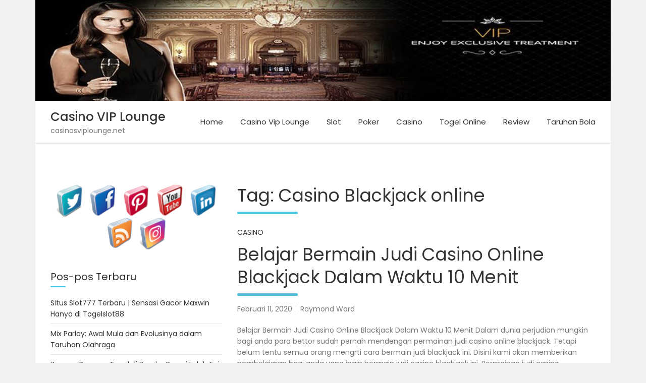

--- FILE ---
content_type: text/html; charset=UTF-8
request_url: https://www.casinosviplounge.net/tag/casino-blackjack-online/
body_size: 10746
content:
<!doctype html>
<html lang="id">
<head>
	<meta charset="UTF-8">
	<meta name="viewport" content="width=device-width, initial-scale=1, shrink-to-fit=no">
	<link rel="profile" href="https://gmpg.org/xfn/11">

	<meta name='robots' content='index, follow, max-image-preview:large, max-snippet:-1, max-video-preview:-1' />
	<style>img:is([sizes="auto" i], [sizes^="auto," i]) { contain-intrinsic-size: 3000px 1500px }</style>
	
	<!-- This site is optimized with the Yoast SEO plugin v26.8 - https://yoast.com/product/yoast-seo-wordpress/ -->
	<title>Casino Blackjack online Archives - Casino VIP Lounge</title>
	<link rel="canonical" href="https://www.casinosviplounge.net/tag/casino-blackjack-online/" />
	<meta property="og:locale" content="id_ID" />
	<meta property="og:type" content="article" />
	<meta property="og:title" content="Casino Blackjack online Archives - Casino VIP Lounge" />
	<meta property="og:url" content="https://www.casinosviplounge.net/tag/casino-blackjack-online/" />
	<meta property="og:site_name" content="Casino VIP Lounge" />
	<meta name="twitter:card" content="summary_large_image" />
	<script type="application/ld+json" class="yoast-schema-graph">{"@context":"https://schema.org","@graph":[{"@type":"CollectionPage","@id":"https://www.casinosviplounge.net/tag/casino-blackjack-online/","url":"https://www.casinosviplounge.net/tag/casino-blackjack-online/","name":"Casino Blackjack online Archives - Casino VIP Lounge","isPartOf":{"@id":"https://www.casinosviplounge.net/#website"},"breadcrumb":{"@id":"https://www.casinosviplounge.net/tag/casino-blackjack-online/#breadcrumb"},"inLanguage":"id"},{"@type":"BreadcrumbList","@id":"https://www.casinosviplounge.net/tag/casino-blackjack-online/#breadcrumb","itemListElement":[{"@type":"ListItem","position":1,"name":"Home","item":"https://www.casinosviplounge.net/"},{"@type":"ListItem","position":2,"name":"Casino Blackjack online"}]},{"@type":"WebSite","@id":"https://www.casinosviplounge.net/#website","url":"https://www.casinosviplounge.net/","name":"Casino VIP Lounge","description":"casinosviplounge.net","potentialAction":[{"@type":"SearchAction","target":{"@type":"EntryPoint","urlTemplate":"https://www.casinosviplounge.net/?s={search_term_string}"},"query-input":{"@type":"PropertyValueSpecification","valueRequired":true,"valueName":"search_term_string"}}],"inLanguage":"id"}]}</script>
	<!-- / Yoast SEO plugin. -->


<link rel='dns-prefetch' href='//fonts.googleapis.com' />
<link rel="alternate" type="application/rss+xml" title="Casino VIP Lounge &raquo; Feed" href="https://www.casinosviplounge.net/feed/" />
<link rel="alternate" type="application/rss+xml" title="Casino VIP Lounge &raquo; Umpan Komentar" href="https://www.casinosviplounge.net/comments/feed/" />
<link rel="alternate" type="application/rss+xml" title="Casino VIP Lounge &raquo; Casino Blackjack online Umpan Tag" href="https://www.casinosviplounge.net/tag/casino-blackjack-online/feed/" />
<script type="text/javascript">
/* <![CDATA[ */
window._wpemojiSettings = {"baseUrl":"https:\/\/s.w.org\/images\/core\/emoji\/16.0.1\/72x72\/","ext":".png","svgUrl":"https:\/\/s.w.org\/images\/core\/emoji\/16.0.1\/svg\/","svgExt":".svg","source":{"concatemoji":"https:\/\/www.casinosviplounge.net\/wp-includes\/js\/wp-emoji-release.min.js?ver=6.8.3"}};
/*! This file is auto-generated */
!function(s,n){var o,i,e;function c(e){try{var t={supportTests:e,timestamp:(new Date).valueOf()};sessionStorage.setItem(o,JSON.stringify(t))}catch(e){}}function p(e,t,n){e.clearRect(0,0,e.canvas.width,e.canvas.height),e.fillText(t,0,0);var t=new Uint32Array(e.getImageData(0,0,e.canvas.width,e.canvas.height).data),a=(e.clearRect(0,0,e.canvas.width,e.canvas.height),e.fillText(n,0,0),new Uint32Array(e.getImageData(0,0,e.canvas.width,e.canvas.height).data));return t.every(function(e,t){return e===a[t]})}function u(e,t){e.clearRect(0,0,e.canvas.width,e.canvas.height),e.fillText(t,0,0);for(var n=e.getImageData(16,16,1,1),a=0;a<n.data.length;a++)if(0!==n.data[a])return!1;return!0}function f(e,t,n,a){switch(t){case"flag":return n(e,"\ud83c\udff3\ufe0f\u200d\u26a7\ufe0f","\ud83c\udff3\ufe0f\u200b\u26a7\ufe0f")?!1:!n(e,"\ud83c\udde8\ud83c\uddf6","\ud83c\udde8\u200b\ud83c\uddf6")&&!n(e,"\ud83c\udff4\udb40\udc67\udb40\udc62\udb40\udc65\udb40\udc6e\udb40\udc67\udb40\udc7f","\ud83c\udff4\u200b\udb40\udc67\u200b\udb40\udc62\u200b\udb40\udc65\u200b\udb40\udc6e\u200b\udb40\udc67\u200b\udb40\udc7f");case"emoji":return!a(e,"\ud83e\udedf")}return!1}function g(e,t,n,a){var r="undefined"!=typeof WorkerGlobalScope&&self instanceof WorkerGlobalScope?new OffscreenCanvas(300,150):s.createElement("canvas"),o=r.getContext("2d",{willReadFrequently:!0}),i=(o.textBaseline="top",o.font="600 32px Arial",{});return e.forEach(function(e){i[e]=t(o,e,n,a)}),i}function t(e){var t=s.createElement("script");t.src=e,t.defer=!0,s.head.appendChild(t)}"undefined"!=typeof Promise&&(o="wpEmojiSettingsSupports",i=["flag","emoji"],n.supports={everything:!0,everythingExceptFlag:!0},e=new Promise(function(e){s.addEventListener("DOMContentLoaded",e,{once:!0})}),new Promise(function(t){var n=function(){try{var e=JSON.parse(sessionStorage.getItem(o));if("object"==typeof e&&"number"==typeof e.timestamp&&(new Date).valueOf()<e.timestamp+604800&&"object"==typeof e.supportTests)return e.supportTests}catch(e){}return null}();if(!n){if("undefined"!=typeof Worker&&"undefined"!=typeof OffscreenCanvas&&"undefined"!=typeof URL&&URL.createObjectURL&&"undefined"!=typeof Blob)try{var e="postMessage("+g.toString()+"("+[JSON.stringify(i),f.toString(),p.toString(),u.toString()].join(",")+"));",a=new Blob([e],{type:"text/javascript"}),r=new Worker(URL.createObjectURL(a),{name:"wpTestEmojiSupports"});return void(r.onmessage=function(e){c(n=e.data),r.terminate(),t(n)})}catch(e){}c(n=g(i,f,p,u))}t(n)}).then(function(e){for(var t in e)n.supports[t]=e[t],n.supports.everything=n.supports.everything&&n.supports[t],"flag"!==t&&(n.supports.everythingExceptFlag=n.supports.everythingExceptFlag&&n.supports[t]);n.supports.everythingExceptFlag=n.supports.everythingExceptFlag&&!n.supports.flag,n.DOMReady=!1,n.readyCallback=function(){n.DOMReady=!0}}).then(function(){return e}).then(function(){var e;n.supports.everything||(n.readyCallback(),(e=n.source||{}).concatemoji?t(e.concatemoji):e.wpemoji&&e.twemoji&&(t(e.twemoji),t(e.wpemoji)))}))}((window,document),window._wpemojiSettings);
/* ]]> */
</script>
<style id='wp-emoji-styles-inline-css' type='text/css'>

	img.wp-smiley, img.emoji {
		display: inline !important;
		border: none !important;
		box-shadow: none !important;
		height: 1em !important;
		width: 1em !important;
		margin: 0 0.07em !important;
		vertical-align: -0.1em !important;
		background: none !important;
		padding: 0 !important;
	}
</style>
<link rel='stylesheet' id='wp-block-library-css' href='https://www.casinosviplounge.net/wp-includes/css/dist/block-library/style.min.css?ver=6.8.3' type='text/css' media='all' />
<style id='classic-theme-styles-inline-css' type='text/css'>
/*! This file is auto-generated */
.wp-block-button__link{color:#fff;background-color:#32373c;border-radius:9999px;box-shadow:none;text-decoration:none;padding:calc(.667em + 2px) calc(1.333em + 2px);font-size:1.125em}.wp-block-file__button{background:#32373c;color:#fff;text-decoration:none}
</style>
<style id='global-styles-inline-css' type='text/css'>
:root{--wp--preset--aspect-ratio--square: 1;--wp--preset--aspect-ratio--4-3: 4/3;--wp--preset--aspect-ratio--3-4: 3/4;--wp--preset--aspect-ratio--3-2: 3/2;--wp--preset--aspect-ratio--2-3: 2/3;--wp--preset--aspect-ratio--16-9: 16/9;--wp--preset--aspect-ratio--9-16: 9/16;--wp--preset--color--black: #000000;--wp--preset--color--cyan-bluish-gray: #abb8c3;--wp--preset--color--white: #ffffff;--wp--preset--color--pale-pink: #f78da7;--wp--preset--color--vivid-red: #cf2e2e;--wp--preset--color--luminous-vivid-orange: #ff6900;--wp--preset--color--luminous-vivid-amber: #fcb900;--wp--preset--color--light-green-cyan: #7bdcb5;--wp--preset--color--vivid-green-cyan: #00d084;--wp--preset--color--pale-cyan-blue: #8ed1fc;--wp--preset--color--vivid-cyan-blue: #0693e3;--wp--preset--color--vivid-purple: #9b51e0;--wp--preset--gradient--vivid-cyan-blue-to-vivid-purple: linear-gradient(135deg,rgba(6,147,227,1) 0%,rgb(155,81,224) 100%);--wp--preset--gradient--light-green-cyan-to-vivid-green-cyan: linear-gradient(135deg,rgb(122,220,180) 0%,rgb(0,208,130) 100%);--wp--preset--gradient--luminous-vivid-amber-to-luminous-vivid-orange: linear-gradient(135deg,rgba(252,185,0,1) 0%,rgba(255,105,0,1) 100%);--wp--preset--gradient--luminous-vivid-orange-to-vivid-red: linear-gradient(135deg,rgba(255,105,0,1) 0%,rgb(207,46,46) 100%);--wp--preset--gradient--very-light-gray-to-cyan-bluish-gray: linear-gradient(135deg,rgb(238,238,238) 0%,rgb(169,184,195) 100%);--wp--preset--gradient--cool-to-warm-spectrum: linear-gradient(135deg,rgb(74,234,220) 0%,rgb(151,120,209) 20%,rgb(207,42,186) 40%,rgb(238,44,130) 60%,rgb(251,105,98) 80%,rgb(254,248,76) 100%);--wp--preset--gradient--blush-light-purple: linear-gradient(135deg,rgb(255,206,236) 0%,rgb(152,150,240) 100%);--wp--preset--gradient--blush-bordeaux: linear-gradient(135deg,rgb(254,205,165) 0%,rgb(254,45,45) 50%,rgb(107,0,62) 100%);--wp--preset--gradient--luminous-dusk: linear-gradient(135deg,rgb(255,203,112) 0%,rgb(199,81,192) 50%,rgb(65,88,208) 100%);--wp--preset--gradient--pale-ocean: linear-gradient(135deg,rgb(255,245,203) 0%,rgb(182,227,212) 50%,rgb(51,167,181) 100%);--wp--preset--gradient--electric-grass: linear-gradient(135deg,rgb(202,248,128) 0%,rgb(113,206,126) 100%);--wp--preset--gradient--midnight: linear-gradient(135deg,rgb(2,3,129) 0%,rgb(40,116,252) 100%);--wp--preset--font-size--small: 13px;--wp--preset--font-size--medium: 20px;--wp--preset--font-size--large: 36px;--wp--preset--font-size--x-large: 42px;--wp--preset--spacing--20: 0.44rem;--wp--preset--spacing--30: 0.67rem;--wp--preset--spacing--40: 1rem;--wp--preset--spacing--50: 1.5rem;--wp--preset--spacing--60: 2.25rem;--wp--preset--spacing--70: 3.38rem;--wp--preset--spacing--80: 5.06rem;--wp--preset--shadow--natural: 6px 6px 9px rgba(0, 0, 0, 0.2);--wp--preset--shadow--deep: 12px 12px 50px rgba(0, 0, 0, 0.4);--wp--preset--shadow--sharp: 6px 6px 0px rgba(0, 0, 0, 0.2);--wp--preset--shadow--outlined: 6px 6px 0px -3px rgba(255, 255, 255, 1), 6px 6px rgba(0, 0, 0, 1);--wp--preset--shadow--crisp: 6px 6px 0px rgba(0, 0, 0, 1);}:where(.is-layout-flex){gap: 0.5em;}:where(.is-layout-grid){gap: 0.5em;}body .is-layout-flex{display: flex;}.is-layout-flex{flex-wrap: wrap;align-items: center;}.is-layout-flex > :is(*, div){margin: 0;}body .is-layout-grid{display: grid;}.is-layout-grid > :is(*, div){margin: 0;}:where(.wp-block-columns.is-layout-flex){gap: 2em;}:where(.wp-block-columns.is-layout-grid){gap: 2em;}:where(.wp-block-post-template.is-layout-flex){gap: 1.25em;}:where(.wp-block-post-template.is-layout-grid){gap: 1.25em;}.has-black-color{color: var(--wp--preset--color--black) !important;}.has-cyan-bluish-gray-color{color: var(--wp--preset--color--cyan-bluish-gray) !important;}.has-white-color{color: var(--wp--preset--color--white) !important;}.has-pale-pink-color{color: var(--wp--preset--color--pale-pink) !important;}.has-vivid-red-color{color: var(--wp--preset--color--vivid-red) !important;}.has-luminous-vivid-orange-color{color: var(--wp--preset--color--luminous-vivid-orange) !important;}.has-luminous-vivid-amber-color{color: var(--wp--preset--color--luminous-vivid-amber) !important;}.has-light-green-cyan-color{color: var(--wp--preset--color--light-green-cyan) !important;}.has-vivid-green-cyan-color{color: var(--wp--preset--color--vivid-green-cyan) !important;}.has-pale-cyan-blue-color{color: var(--wp--preset--color--pale-cyan-blue) !important;}.has-vivid-cyan-blue-color{color: var(--wp--preset--color--vivid-cyan-blue) !important;}.has-vivid-purple-color{color: var(--wp--preset--color--vivid-purple) !important;}.has-black-background-color{background-color: var(--wp--preset--color--black) !important;}.has-cyan-bluish-gray-background-color{background-color: var(--wp--preset--color--cyan-bluish-gray) !important;}.has-white-background-color{background-color: var(--wp--preset--color--white) !important;}.has-pale-pink-background-color{background-color: var(--wp--preset--color--pale-pink) !important;}.has-vivid-red-background-color{background-color: var(--wp--preset--color--vivid-red) !important;}.has-luminous-vivid-orange-background-color{background-color: var(--wp--preset--color--luminous-vivid-orange) !important;}.has-luminous-vivid-amber-background-color{background-color: var(--wp--preset--color--luminous-vivid-amber) !important;}.has-light-green-cyan-background-color{background-color: var(--wp--preset--color--light-green-cyan) !important;}.has-vivid-green-cyan-background-color{background-color: var(--wp--preset--color--vivid-green-cyan) !important;}.has-pale-cyan-blue-background-color{background-color: var(--wp--preset--color--pale-cyan-blue) !important;}.has-vivid-cyan-blue-background-color{background-color: var(--wp--preset--color--vivid-cyan-blue) !important;}.has-vivid-purple-background-color{background-color: var(--wp--preset--color--vivid-purple) !important;}.has-black-border-color{border-color: var(--wp--preset--color--black) !important;}.has-cyan-bluish-gray-border-color{border-color: var(--wp--preset--color--cyan-bluish-gray) !important;}.has-white-border-color{border-color: var(--wp--preset--color--white) !important;}.has-pale-pink-border-color{border-color: var(--wp--preset--color--pale-pink) !important;}.has-vivid-red-border-color{border-color: var(--wp--preset--color--vivid-red) !important;}.has-luminous-vivid-orange-border-color{border-color: var(--wp--preset--color--luminous-vivid-orange) !important;}.has-luminous-vivid-amber-border-color{border-color: var(--wp--preset--color--luminous-vivid-amber) !important;}.has-light-green-cyan-border-color{border-color: var(--wp--preset--color--light-green-cyan) !important;}.has-vivid-green-cyan-border-color{border-color: var(--wp--preset--color--vivid-green-cyan) !important;}.has-pale-cyan-blue-border-color{border-color: var(--wp--preset--color--pale-cyan-blue) !important;}.has-vivid-cyan-blue-border-color{border-color: var(--wp--preset--color--vivid-cyan-blue) !important;}.has-vivid-purple-border-color{border-color: var(--wp--preset--color--vivid-purple) !important;}.has-vivid-cyan-blue-to-vivid-purple-gradient-background{background: var(--wp--preset--gradient--vivid-cyan-blue-to-vivid-purple) !important;}.has-light-green-cyan-to-vivid-green-cyan-gradient-background{background: var(--wp--preset--gradient--light-green-cyan-to-vivid-green-cyan) !important;}.has-luminous-vivid-amber-to-luminous-vivid-orange-gradient-background{background: var(--wp--preset--gradient--luminous-vivid-amber-to-luminous-vivid-orange) !important;}.has-luminous-vivid-orange-to-vivid-red-gradient-background{background: var(--wp--preset--gradient--luminous-vivid-orange-to-vivid-red) !important;}.has-very-light-gray-to-cyan-bluish-gray-gradient-background{background: var(--wp--preset--gradient--very-light-gray-to-cyan-bluish-gray) !important;}.has-cool-to-warm-spectrum-gradient-background{background: var(--wp--preset--gradient--cool-to-warm-spectrum) !important;}.has-blush-light-purple-gradient-background{background: var(--wp--preset--gradient--blush-light-purple) !important;}.has-blush-bordeaux-gradient-background{background: var(--wp--preset--gradient--blush-bordeaux) !important;}.has-luminous-dusk-gradient-background{background: var(--wp--preset--gradient--luminous-dusk) !important;}.has-pale-ocean-gradient-background{background: var(--wp--preset--gradient--pale-ocean) !important;}.has-electric-grass-gradient-background{background: var(--wp--preset--gradient--electric-grass) !important;}.has-midnight-gradient-background{background: var(--wp--preset--gradient--midnight) !important;}.has-small-font-size{font-size: var(--wp--preset--font-size--small) !important;}.has-medium-font-size{font-size: var(--wp--preset--font-size--medium) !important;}.has-large-font-size{font-size: var(--wp--preset--font-size--large) !important;}.has-x-large-font-size{font-size: var(--wp--preset--font-size--x-large) !important;}
:where(.wp-block-post-template.is-layout-flex){gap: 1.25em;}:where(.wp-block-post-template.is-layout-grid){gap: 1.25em;}
:where(.wp-block-columns.is-layout-flex){gap: 2em;}:where(.wp-block-columns.is-layout-grid){gap: 2em;}
:root :where(.wp-block-pullquote){font-size: 1.5em;line-height: 1.6;}
</style>
<link rel='stylesheet' id='acx_fsmi_styles-css' href='https://www.casinosviplounge.net/wp-content/plugins/floating-social-media-icon/css/style.css?v=4.3.5&#038;ver=6.8.3' type='text/css' media='all' />
<link rel='stylesheet' id='widgetopts-styles-css' href='https://www.casinosviplounge.net/wp-content/plugins/widget-options/assets/css/widget-options.css?ver=4.1.1' type='text/css' media='all' />
<link rel='stylesheet' id='bootstrap-style-css' href='https://www.casinosviplounge.net/wp-content/themes/foliopress/bootstrap/css/bootstrap.min.css?ver=4.0.0' type='text/css' media='all' />
<link rel='stylesheet' id='font-awesome-style-css' href='https://www.casinosviplounge.net/wp-content/themes/foliopress/font-awesome/css/all.min.css?ver=6.8.3' type='text/css' media='all' />
<link rel='stylesheet' id='foliopress-google-fonts-css' href='//fonts.googleapis.com/css?family=Poppins%3A400%2C400i%2C500%2C500i%2C700%2C700i&#038;ver=6.8.3' type='text/css' media='all' />
<link rel='stylesheet' id='foliopress-style-css' href='https://www.casinosviplounge.net/wp-content/themes/foliopress/style.css?ver=6.8.3' type='text/css' media='all' />
<script type="text/javascript" src="https://www.casinosviplounge.net/wp-includes/js/jquery/jquery.min.js?ver=3.7.1" id="jquery-core-js"></script>
<script type="text/javascript" src="https://www.casinosviplounge.net/wp-includes/js/jquery/jquery-migrate.min.js?ver=3.4.1" id="jquery-migrate-js"></script>
<!--[if lt IE 9]>
<script type="text/javascript" src="https://www.casinosviplounge.net/wp-content/themes/foliopress/js/html5.js?ver=3.7.3" id="html5-js"></script>
<![endif]-->
<link rel="https://api.w.org/" href="https://www.casinosviplounge.net/wp-json/" /><link rel="alternate" title="JSON" type="application/json" href="https://www.casinosviplounge.net/wp-json/wp/v2/tags/54" /><link rel="EditURI" type="application/rsd+xml" title="RSD" href="https://www.casinosviplounge.net/xmlrpc.php?rsd" />
<meta name="generator" content="WordPress 6.8.3" />



<!-- Starting Styles For Social Media Icon From Acurax International www.acurax.com -->
<style type='text/css'>
#divBottomRight img 
{
width: 65px; 
}
#divBottomRight 
{
min-width:0px; 
position: static; 
}
</style>
<!-- Ending Styles For Social Media Icon From Acurax International www.acurax.com -->



<link rel="icon" href="https://www.casinosviplounge.net/wp-content/uploads/2021/12/cropped-pav7-32x32.png" sizes="32x32" />
<link rel="icon" href="https://www.casinosviplounge.net/wp-content/uploads/2021/12/cropped-pav7-192x192.png" sizes="192x192" />
<link rel="apple-touch-icon" href="https://www.casinosviplounge.net/wp-content/uploads/2021/12/cropped-pav7-180x180.png" />
<meta name="msapplication-TileImage" content="https://www.casinosviplounge.net/wp-content/uploads/2021/12/cropped-pav7-270x270.png" />
</head>

<body class="archive tag tag-casino-blackjack-online tag-54 wp-theme-foliopress narrow-layout hfeed header-image">

<div id="page" class="site">
	<a class="skip-link screen-reader-text" href="#content">Skip to content</a>
	<div id="wp-custom-header" class="wp-custom-header"><img src="https://www.casinosviplounge.net/wp-content/uploads/2018/10/cropped-Casino-Vip-Lounge.jpg" width="900" height="158" alt="" srcset="https://www.casinosviplounge.net/wp-content/uploads/2018/10/cropped-Casino-Vip-Lounge.jpg 900w, https://www.casinosviplounge.net/wp-content/uploads/2018/10/cropped-Casino-Vip-Lounge-300x53.jpg 300w, https://www.casinosviplounge.net/wp-content/uploads/2018/10/cropped-Casino-Vip-Lounge-768x135.jpg 768w" sizes="(max-width: 900px) 100vw, 900px" decoding="async" fetchpriority="high" /></div>	<header id="masthead" class="site-header">
		<nav class="navbar navbar-expand-lg ">
			<div class="container">
				<div class="site-branding navbar-brand">
											<h2 class="site-title"><a href="https://www.casinosviplounge.net/" rel="home">Casino VIP Lounge</a></h2>
												<p class="site-description">casinosviplounge.net</p>
									</div><!-- .site-branding .navbar-brand -->
				<button class="navbar-toggler" type="button" data-toggle="collapse" data-target="#navbarCollapse" aria-controls="navbarCollapse" aria-expanded="false" aria-label="Toggle navigation"></button>
				<div class="collapse navbar-collapse" id="navbarCollapse">
					<div id="site-navigation" class="main-navigation ml-lg-auto d-lg-flex" role="navigation">
						<ul class="nav-menu navbar-nav d-lg-block"><li id="menu-item-40" class="menu-item menu-item-type-custom menu-item-object-custom menu-item-home menu-item-40"><a href="https://www.casinosviplounge.net/">Home</a></li>
<li id="menu-item-23" class="menu-item menu-item-type-post_type menu-item-object-page menu-item-23"><a href="https://www.casinosviplounge.net/casino-vip-lounge-2/">Casino Vip Lounge</a></li>
<li id="menu-item-285" class="menu-item menu-item-type-taxonomy menu-item-object-category menu-item-285"><a href="https://www.casinosviplounge.net/category/slot/">Slot</a></li>
<li id="menu-item-286" class="menu-item menu-item-type-taxonomy menu-item-object-category menu-item-286"><a href="https://www.casinosviplounge.net/category/poker/">Poker</a></li>
<li id="menu-item-287" class="menu-item menu-item-type-taxonomy menu-item-object-category menu-item-287"><a href="https://www.casinosviplounge.net/category/casino/">Casino</a></li>
<li id="menu-item-288" class="menu-item menu-item-type-taxonomy menu-item-object-category menu-item-288"><a href="https://www.casinosviplounge.net/category/togel-online/">Togel Online</a></li>
<li id="menu-item-289" class="menu-item menu-item-type-taxonomy menu-item-object-category menu-item-289"><a href="https://www.casinosviplounge.net/category/review/">Review</a></li>
<li id="menu-item-290" class="menu-item menu-item-type-taxonomy menu-item-object-category menu-item-290"><a href="https://www.casinosviplounge.net/category/taruhan-bola/">Taruhan Bola</a></li>
</ul>											</div><!-- #site-navigation .main-navigation -->
				</div>
			</div>
		</nav><!-- .navbar -->
							</header><!-- #masthead -->

	<div id="content" class="site-content">
					<div class="container">
									<div class="row justify-content-center">
				<div id="primary" class="col-lg-8 order-lg-2 content-area">		<main id="main" class="site-main">

		
			<header class="page-header">
				<h1 class="page-title">Tag: <span>Casino Blackjack online</span></h1>			</header><!-- .page-header -->
			
			<div class="post-94 post type-post status-publish format-standard hentry category-casino tag-casino-blackjack-online tag-judi-casino-online tag-main-casino-online tag-main-judi-online">
			<header class="entry-header">
								<div class="entry-meta">
						<span class="cat-links">
							<a href="https://www.casinosviplounge.net/category/casino/" rel="category tag">Casino</a>						</span><!-- .cat-links -->
					</div><!-- .entry-meta -->
				
			<h2 class="entry-title"><a href="https://www.casinosviplounge.net/belajar-bermain-judi-casino-online-blackjack-dalam-waktu-10-menit/" rel="bookmark">Belajar Bermain Judi Casino Online Blackjack Dalam Waktu 10 Menit</a></h2>			
								<div class="entry-meta">
						<div class="date updated"><a href="https://www.casinosviplounge.net/belajar-bermain-judi-casino-online-blackjack-dalam-waktu-10-menit/" title="Belajar Bermain Judi Casino Online Blackjack Dalam Waktu 10 Menit">Februari 11, 2020</a></div><div class="by-author vcard author"><a class="fn" href="https://www.casinosviplounge.net/author/raymondward/">Raymond Ward</a></div>					</div><!-- .entry-meta -->
						</header><!-- .entry-header -->
			<div class="entry-content">
		<p>Belajar Bermain Judi Casino Online Blackjack Dalam Waktu 10 Menit Dalam dunia perjudian mungkin bagi anda para bettor sudah pernah mendengan permainan judi casino online blackjack. Tetapi belum tentu semua orang mengrti cara bermain judi blackjack ini. Disini kami akan memberikan pembelajaran bagi anda yang ingin bermain judi casino blackjack ini. Permainan judi casino blackjack&hellip; </p>
					<a href="https://www.casinosviplounge.net/belajar-bermain-judi-casino-online-blackjack-dalam-waktu-10-menit/" class="readmore">Read More</a>
					</div><!-- .entry-content -->
	</div><!-- .post -->

		</main><!-- #main -->
	 	
		</div><!-- #primary -->
	

<aside id="secondary" class="col-lg-4 widget-area order-lg-1" role="complementary">
	<section id="text-3" class="widget widget_text">			<div class="textwidget"><style>
#short_code_si_icon img 
 {width:65px; 
}
.scid-1 img 
{
width:65px !important; 
}
</style><div id='short_code_si_icon' style='text-align:center;' class='acx_fsmi_float_fix scid-1'><a href="https://www.twitter.com/https://twitter.com/Casinovip3" target='_blank' title='Visit Us On Twitter'><img src='https://www.casinosviplounge.net/wp-content/plugins/floating-social-media-icon/images/themes/3/twitter.png' style='border:0px;' alt='Visit Us On Twitter' height='65px' width='65px' /></a><a href='https://www.wattpad.com/story/165877510' target='_blank'  title='Visit Us On Facebook'><img src='https://www.casinosviplounge.net/wp-content/plugins/floating-social-media-icon/images/themes/3/facebook.png' style='border:0px;' alt='Visit Us On Facebook' height='65px' width='65px' /></a><a href='https://id.pinterest.com/casinoviplounge/' target='_blank'   title='Visit Us On Pinterest'><img src='https://www.casinosviplounge.net/wp-content/plugins/floating-social-media-icon/images/themes/3/pinterest.png' style='border:0px;' alt='Visit Us On Pinterest' height='65px' width='65px' /></a><a href='https://www.youtube.com/channel/UCfk8FZ_qK1t8DM47-r9zVXg' target='_blank'  title='Visit Us On Youtube'><img src='https://www.casinosviplounge.net/wp-content/plugins/floating-social-media-icon/images/themes/3/youtube.png' style='border:0px;' alt='Visit Us On Youtube' height='65px' width='65px' /></a><a href='https://vimeo.com/casinovip/' target='_blank'  title='Visit Us On Linkedin'><img src='https://www.casinosviplounge.net/wp-content/plugins/floating-social-media-icon/images/themes/3/linkedin.png' style='border:0px;' alt='Visit Us On Linkedin' height='65px' width='65px' /></a><a href='https://casinoviplounge.wordpress.com/' target='_blank'  title='Check Our Feed'><img src='https://www.casinosviplounge.net/wp-content/plugins/floating-social-media-icon/images/themes/3/feed.png' style='border:0px;' alt='Check Our Feed' height='65px' width='65px' /></a><a href='https://casinosvip.blogspot.com/' target='_blank'  title='Visit Us On Instagram'><img src='https://www.casinosviplounge.net/wp-content/plugins/floating-social-media-icon/images/themes/3/instagram.png' style='border:0px;' alt='Visit Us On Instagram' height='65px' width='65px' /></a></div>
</div>
		</section>
		<section id="recent-posts-2" class="widget widget_recent_entries">
		<h3 class="widget-title">Pos-pos Terbaru</h3>
		<ul>
											<li>
					<a href="https://www.casinosviplounge.net/situs-slot777-terbaru-sensasi-gacor-maxwin-hanya-di-togelslot88/">Situs Slot777 Terbaru | Sensasi Gacor Maxwin Hanya di Togelslot88</a>
									</li>
											<li>
					<a href="https://www.casinosviplounge.net/mix-parlay-awal-mula-dan-evolusinya-dalam-taruhan-olahraga/">Mix Parlay: Awal Mula dan Evolusinya dalam Taruhan Olahraga</a>
									</li>
											<li>
					<a href="https://www.casinosviplounge.net/kenapa-pasaran-togel-di-bandar-resmi-lebih-fair-play-ini-penjelasannya/">Kenapa Pasaran Togel di Bandar Resmi Lebih Fair Play? Ini Penjelasannya!</a>
									</li>
											<li>
					<a href="https://www.casinosviplounge.net/cara-memilih-slot-online-gacor-dengan-rtp-tertinggi-untuk-keuntungan-maksimal/">Cara Memilih Slot Online Gacor dengan RTP Tertinggi untuk Keuntungan Maksimal</a>
									</li>
											<li>
					<a href="https://www.casinosviplounge.net/situs-judi-poker-online-hari-ini-terbaru-gampang-menang/">Situs Judi Poker Online Hari Ini Terbaru Gampang Menang</a>
									</li>
					</ul>

		</section><section id="archives-2" class="widget widget_archive"><h3 class="widget-title">Arsip</h3>
			<ul>
					<li><a href='https://www.casinosviplounge.net/2025/09/'>September 2025</a></li>
	<li><a href='https://www.casinosviplounge.net/2025/03/'>Maret 2025</a></li>
	<li><a href='https://www.casinosviplounge.net/2025/02/'>Februari 2025</a></li>
	<li><a href='https://www.casinosviplounge.net/2023/12/'>Desember 2023</a></li>
	<li><a href='https://www.casinosviplounge.net/2023/11/'>November 2023</a></li>
	<li><a href='https://www.casinosviplounge.net/2023/10/'>Oktober 2023</a></li>
	<li><a href='https://www.casinosviplounge.net/2023/09/'>September 2023</a></li>
	<li><a href='https://www.casinosviplounge.net/2023/08/'>Agustus 2023</a></li>
	<li><a href='https://www.casinosviplounge.net/2023/07/'>Juli 2023</a></li>
	<li><a href='https://www.casinosviplounge.net/2023/05/'>Mei 2023</a></li>
	<li><a href='https://www.casinosviplounge.net/2023/04/'>April 2023</a></li>
	<li><a href='https://www.casinosviplounge.net/2023/03/'>Maret 2023</a></li>
	<li><a href='https://www.casinosviplounge.net/2023/02/'>Februari 2023</a></li>
	<li><a href='https://www.casinosviplounge.net/2023/01/'>Januari 2023</a></li>
	<li><a href='https://www.casinosviplounge.net/2022/11/'>November 2022</a></li>
	<li><a href='https://www.casinosviplounge.net/2022/10/'>Oktober 2022</a></li>
	<li><a href='https://www.casinosviplounge.net/2022/09/'>September 2022</a></li>
	<li><a href='https://www.casinosviplounge.net/2022/08/'>Agustus 2022</a></li>
	<li><a href='https://www.casinosviplounge.net/2022/07/'>Juli 2022</a></li>
	<li><a href='https://www.casinosviplounge.net/2022/06/'>Juni 2022</a></li>
	<li><a href='https://www.casinosviplounge.net/2022/04/'>April 2022</a></li>
	<li><a href='https://www.casinosviplounge.net/2022/01/'>Januari 2022</a></li>
	<li><a href='https://www.casinosviplounge.net/2021/11/'>November 2021</a></li>
	<li><a href='https://www.casinosviplounge.net/2021/09/'>September 2021</a></li>
	<li><a href='https://www.casinosviplounge.net/2021/08/'>Agustus 2021</a></li>
	<li><a href='https://www.casinosviplounge.net/2021/05/'>Mei 2021</a></li>
	<li><a href='https://www.casinosviplounge.net/2020/09/'>September 2020</a></li>
	<li><a href='https://www.casinosviplounge.net/2020/03/'>Maret 2020</a></li>
	<li><a href='https://www.casinosviplounge.net/2020/02/'>Februari 2020</a></li>
	<li><a href='https://www.casinosviplounge.net/2019/12/'>Desember 2019</a></li>
	<li><a href='https://www.casinosviplounge.net/2019/11/'>November 2019</a></li>
	<li><a href='https://www.casinosviplounge.net/2019/10/'>Oktober 2019</a></li>
	<li><a href='https://www.casinosviplounge.net/2018/12/'>Desember 2018</a></li>
	<li><a href='https://www.casinosviplounge.net/2018/11/'>November 2018</a></li>
			</ul>

			</section><section id="categories-2" class="widget widget_categories"><h3 class="widget-title">Kategori</h3>
			<ul>
					<li class="cat-item cat-item-23"><a href="https://www.casinosviplounge.net/category/casino/">Casino</a>
</li>
	<li class="cat-item cat-item-66"><a href="https://www.casinosviplounge.net/category/mix-parlay/">mix parlay</a>
</li>
	<li class="cat-item cat-item-14"><a href="https://www.casinosviplounge.net/category/poker/">Poker</a>
</li>
	<li class="cat-item cat-item-65"><a href="https://www.casinosviplounge.net/category/poker-online/">Poker Online</a>
</li>
	<li class="cat-item cat-item-3"><a href="https://www.casinosviplounge.net/category/review/">Review</a>
</li>
	<li class="cat-item cat-item-61"><a href="https://www.casinosviplounge.net/category/slot/">Slot</a>
</li>
	<li class="cat-item cat-item-64"><a href="https://www.casinosviplounge.net/category/slot-online/">Slot Online</a>
</li>
	<li class="cat-item cat-item-57"><a href="https://www.casinosviplounge.net/category/taruhan-bola/">Taruhan Bola</a>
</li>
	<li class="cat-item cat-item-63"><a href="https://www.casinosviplounge.net/category/togel-online/">Togel Online</a>
</li>
	<li class="cat-item cat-item-1"><a href="https://www.casinosviplounge.net/category/uncategorized/">Uncategorized</a>
</li>
			</ul>

			</section><section id="block-2" class="widget widget_block">
<div class="wp-block-group"><div class="wp-block-group__inner-container is-layout-constrained wp-block-group-is-layout-constrained">
<h2 class="wp-block-heading">Official Partners</h2>



<li><a href="https://asiapokerindo.com/">Asiapokerindo</a></li>
<li><a href="https://indo7poker.com/">Indo7poker</a></li>
<li><a href="https://chelischilibar.com/">Togelslot88</a></li>
<li><a href="https://togelslot88.com/">Togelslot88.com</a></li>
<li><a href="https://togelslot88.biz/">Togelslot88.biz</a></li>
<li><a href="https://togelslot88.id/">Togelslot88</a></li>
<li><a href="https://togelslot88.co/">Togelslot88.co</a></li>
<li><a href="https://vipwin88.info/">Vipwin88.info</a></li>
<li><a href="https://vipwin88.biz/">Agen Vipwin88</a></li>
<li><a href="https://www.ironfactoryinc.com/">IDN Poker</a></li>
<li><a href="https://www.amerestaurant.com/">Poker</a></li>
<li><a href="https://www.abyssiniarestaurant.net/">Slot Gacor</a></li> <li><a href="https://www.outofomaha.com/">Togelslot88</a></li>
<li><a href="https://www.biginburma.com/">Togel Resmi</a></li> <li><a href="https://daithanhsupermarket.com/">Situs Togel178</a></li> <li><a href="https://www.gambletribune.org/">Vipwin88</a></li><li><a href="https://mainvipwin88.com/">vipwin88</a></li><li><a href="https://togelslot88.xyz/">togelslot88.xyz</a></li>
<li><a href="https://elsietemaressa.com/">Togel Online Resmi</a></li> <li><a href="https://greciangyros.net/">Pedetogel Resmi</a></li>
<li><a href="https://totomacau.biz/">Toto Macau</a></li><li><a href="https://178togel.com/">website 178</a></li><li><a href="https://togel178.best/">website 178</a></li><li><a href="https://togel178.sg-host.com/">website 178</a></li>
<li><a href="https://www.eccoboston.com/">Poker 88</a></li>
<li><a href="https://vipwin88.sg-host.com/">Vipwin88 Slot Gacor</a></li>
<li><a href="https://inn-the-pines.com/products/oily-glue/">link indo7poker</a></li>
<li><a href="https://www.caminorestaurant.com">Pedetogel</a></li>
<li><a href="https://catevering.com/">RTP Slot88</a></li>
<li><a href="https://rockthetok.net/">situs togel178</a></li><li><a href="https://howardsflorist.net/">masuk178</a></li><li><a href="https://togel178.com/">https://togel178.com/</a></li>
<li><a href="https://slot88.sg-host.com/">slot gacor hari ini</a></li>
<li><a href="https://countydownspectator.com/">link novaslot88</a></li><li><a href="https://totomacau.me/">toto macau</a></li> <li><a href="https://2ataskforce.com/">Link Slot Dana</a></li><li><a href="https://miamicellphonestore.com/cell-phones/">Togel178 Alternatif</a></li><li><a href="https://vipwin88.it.com/">Situs Vipwin88</a></li><li><a href="https://novaslot88.it.com/">https://novaslot88.it.com/</a></li>
<li><a href="https://www.rolandeausrestaurant.com/">vipwin88</a></li><li><a href="https://gasvipwin88.com/">vipwin88 market</a></li><li><a href="https://vipw88.com/">vipwin88</a></li> <li><a href="https://vipw88.net/">vipwin88 market</a></li><li><a href="https://togelslot88.cc/">https://togelslot88.cc/</a></li> <li><a href="https://vipwin88.games/">login vipwin88</a></li><li><a href="https://www.fixmyacllc.com/">https://www.fixmyacllc.com/</a></li>
<li><p>Memilih <a href="https://www.woodhands.com/">daftar slot&nbsp;gacor</a>&nbsp;dengan RTP tertinggi membutuhkan penelitian dan pemahaman yang baik tentang cara kerja permainan slot.</p></li>
<li><a href="https://aimfits.com/hydroquinone-before-and-after/">Vipwin88 Alternatif</a></li>
<li><a href="https://bconservation.org/">Vipwin88 Slot</a></li>
<li><a href="https://www.khaodham.com/listings/waterpool/">situs togelslot88</a></li>
<li><a href="https://nutricionysaludintegral.com.mx/blog/">Link Maxwin</a></li>
<li><a href="https://www.rachelsirota.com/about">Slot Mahjong</a></li>
<li><a href="https://www.acupne.com/">situs slot dana</a></li>
<li><a href="https://princesscollection.com.mx/">exora555</a></li>
<li><a href="https://iacustomercenter.com/">Situs Togel</a></li>
</div></div>
</section><section id="custom_html-2" class="widget_text widget widget_custom_html"><div class="textwidget custom-html-widget"><p>Mengelola bankroll dalam permainan <a href="https://www.winchesterauto.com">IDN Poker</a> sangat penting untuk kesuksesan jangka panjang. Tentukan anggaran bermain, batasi kerugian harian, dan pilih permainan sesuai dengan kemampuan. Gunakan strategi yang disiplin untuk memastikan Anda tetap dalam batas dan menikmati pengalaman bermain secara bertanggung jawab.</p>
<hr />
<p>Pemain pemula <a href="https://www.hearthebill.org">Live22</a> sebaiknya memilih slot dengan RTP tinggi dan volatilitas rendah, memanfaatkan bonus dan free spin, serta membatasi modal dan waktu bermain. Cobalah slot populer yang sering gacor untuk meningkatkan peluang menang dan menikmati pengalaman bermain lebih optimal.</p>
<hr>
Kalau lagi cari referensi angka yang jelas, <a href="https://www.thalesbaiao.com/">Pedetogel</a> lumayan pas. Update harian disediakan dan tampilannya nyaman dibaca untuk pengguna baru maupun lama.
<hr>
IDN Play merekomendasikan Indo7Poker sebagai <a href="https://www.burakcafe.com/menu/">Situs IDN Poker Terpercaya</a> dengan platform resmi, sistem fair play, tanpa bot, serta transaksi aman untuk pengalaman poker online yang lebih optimal.
<hr>
Sebagai <a href="https://www.heliyacafe.com/menu/">situs IDN Poker terpercaya</a>, Indo7Poker mengutamakan fair play tanpa bot, sehingga semua meja diisi oleh pemain asli.
<hr>
Memilih <a href="https://ghoulgames.com/geometry-rash-game/">situs IDN Poker terpercaya</a> menjadi langkah penting bagi pemain poker online yang mengutamakan keamanan, kenyamanan, dan keadilan dalam bermain.
<hr>
Indo7Poker hadir sebagai <a href="https://terraboxmod.com/">Situs Dadu Online</a> uang asli yang dirancang untuk pemain yang mengutamakan kecepatan transaksi dan keadilan dalam bermain.
<hr>
Indo7Poker hadir sebagai <a href="https://www.therageroommaine.com/">Situs Dadu Online</a> uang asli terpercaya 2026 dengan sistem fair play, tanpa manipulasi, transaksi cepat, dan layanan aktif 24 jam.
<hr>
Bagi pemain togel berpengalaman, data pengeluaran bukan sekadar angka, melainkan fondasi utama dalam menyusun prediksi. Melalui <a href="https://www.nhanvatlichsu.org/2020/06/ly-thai-to-947-1028.html">pengeluaran toto macau hari ini</a>, pemain dapat melihat pola, tren angka yang sering muncul, serta hasil sebelumnya secara kronologis. Hal ini membantu proses analisis menjadi lebih terstruktur dan rasional.
<hr>
Indo7Poker menjadi favorit karena statusnya sebagai situs <a href="https://www.northernspyfoodco.com/">IDN Poker</a> terpercaya dengan layanan responsif.
<hr>
Tahun 2026 memperkuat reputasi <a href="https://theonyxcafe.com/menu/">Indo7Poker</a> situs dadu online sebagai situs fair play dengan performa server optimal dan mekanisme permainan profesional.
<hr></div></section></aside><!-- #secondary -->
		
						</div><!-- row -->
					</div><!-- .container -->
	</div><!-- #content .site-content-->
	<footer id="colophon" class="site-footer clearfix" role="contentinfo">
				<div class="site-info">
			<div class="container">
				<div class="row">
										<div class="copyright col-lg order-lg-1 text-lg-left">
						<div class="theme-link">
							Copyright &copy; 2026 <a href="https://www.casinosviplounge.net/" title="Casino VIP Lounge">Casino VIP Lounge</a>						</div>
						<div class="author-link">Theme by: <a href="https://www.themehorse.com/" target="_blank" rel="noopener noreferrer" title="Theme Horse" >Theme Horse</a></div><div class="wp-link">Proudly Powered by: <a href="http://wordpress.org/" target="_blank" rel="noopener noreferrer" title="WordPress">WordPress</a></div>					</div><!-- .copyright -->
				</div><!-- .row -->
			</div><!-- .container -->
		</div><!-- .site-info -->
	</footer><!-- #colophon -->
	<div class="back-to-top"><a title="Go to Top" href="#masthead"></a></div>
	<div class="search-block off">
		<div class="search-toggle"></div>
		<form action="https://www.casinosviplounge.net/" method="get" class="search-form">
	<label class="assistive-text"> Search </label>
	<div class="input-group">
		<input type="search" value="" placeholder="Search" class="form-control s" name="s">
		<div class="input-group-prepend">
			<button class="btn btn-info">Search</button>
		</div>
	</div>
</form><!-- .search-form -->
	</div><!-- .search-block -->
</div><!-- #page -->

<script type="speculationrules">
{"prefetch":[{"source":"document","where":{"and":[{"href_matches":"\/*"},{"not":{"href_matches":["\/wp-*.php","\/wp-admin\/*","\/wp-content\/uploads\/*","\/wp-content\/*","\/wp-content\/plugins\/*","\/wp-content\/themes\/foliopress\/*","\/*\\?(.+)"]}},{"not":{"selector_matches":"a[rel~=\"nofollow\"]"}},{"not":{"selector_matches":".no-prefetch, .no-prefetch a"}}]},"eagerness":"conservative"}]}
</script>
<script type="text/javascript" src="https://www.casinosviplounge.net/wp-content/themes/foliopress/bootstrap/js/popper.min.js?ver=1.12.9" id="popper-script-js"></script>
<script type="text/javascript" src="https://www.casinosviplounge.net/wp-content/themes/foliopress/bootstrap/js/bootstrap.min.js?ver=4.0.0" id="bootstrap-script-js"></script>
<script type="text/javascript" src="https://www.casinosviplounge.net/wp-content/themes/foliopress/js/skip-link-focus-fix.js?ver=20151215" id="foliopress-skip-link-focus-fix-js"></script>
<script type="text/javascript" src="https://www.casinosviplounge.net/wp-content/themes/foliopress/js/scripts.js?ver=6.8.3" id="foliopress-scripts-js"></script>

<script defer src="https://static.cloudflareinsights.com/beacon.min.js/vcd15cbe7772f49c399c6a5babf22c1241717689176015" integrity="sha512-ZpsOmlRQV6y907TI0dKBHq9Md29nnaEIPlkf84rnaERnq6zvWvPUqr2ft8M1aS28oN72PdrCzSjY4U6VaAw1EQ==" data-cf-beacon='{"version":"2024.11.0","token":"7b7c86a05e3d40798f7ad9cf98735312","r":1,"server_timing":{"name":{"cfCacheStatus":true,"cfEdge":true,"cfExtPri":true,"cfL4":true,"cfOrigin":true,"cfSpeedBrain":true},"location_startswith":null}}' crossorigin="anonymous"></script>
</body>
</html>
